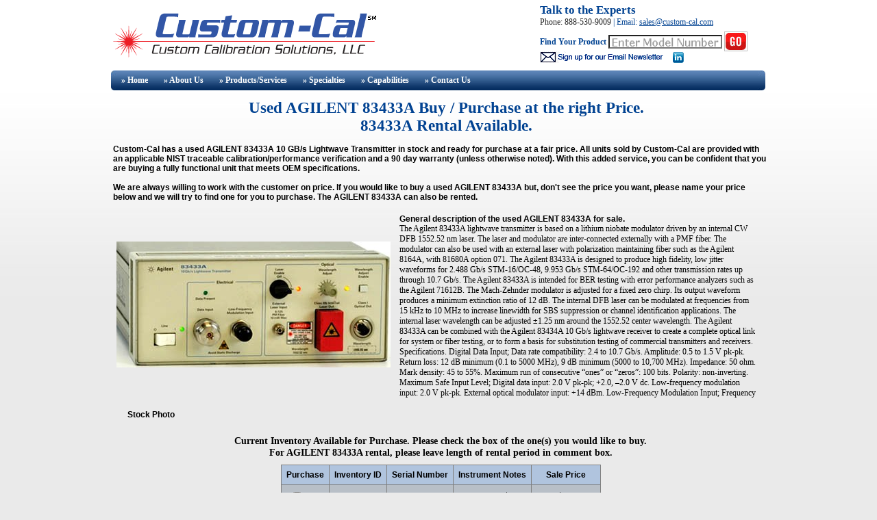

--- FILE ---
content_type: text/html; charset=utf-8
request_url: https://custom-cal.com/Sales.aspx?kn=4453&m=AGILENT_83433A_Price
body_size: 61999
content:


<!DOCTYPE html>

<html xmlns="http://www.w3.org/1999/xhtml">
<head><meta http-equiv="Content-Type" content="text/html; charset=UTF-8" /><meta name="viewport" content="width=device-width" /><title>
	Used AGILENT 83433A Price, Buy, Purchase, Sale, Sell, Rental
</title><link href="/customCal2.css" rel="stylesheet" type="text/css" />
<script src="/Scripts/AC_RunActiveContent.js" type="text/javascript"></script>
    

<meta name="keywords" content="used AGILENT 83433A Price, AGILENT 10 GB/s Lightwave Transmitter Price, Communication Analyzer Price,AGILENT 83433A Rental,  Used AGILENT 83433A for sale, AGILENT 10 GB/s Lightwave Transmitter for sale, test equipment, used test equipment, rental, lease, refurbished, sell, buy, acquire" /><meta name="Description" content="Custom-Cal, Used AGILENT 83433A Price $5,850.00, Calibration $550, AGILENT 10 GB/s Lightwave Transmitter price $5,850.00 Custom-Cal offers quality instruments at a fair price. &lt;br /> 83433A Rental Available." /></head>
<body onload="setupInitForm()">

<div id="container" class="container">
    <div id="masthead" class="masthead">
        <form id="form1" name="form1" method="get" action="/Search.aspx">
        <div id="contactUs">
            <a href="/contact.aspx" style="text-decoration: none; font-family:tahoma; font-weight: bold; font-size:1.4em">Talk to the Experts</a>
            <p>Phone: 888-530-9009<a class="remove"> | </a> <a class="lineBreak"></a><a class="remove"> Email: </a> <a href="mailto:sales@custom-cal.com">sales@custom-cal.com</a></p>
            <div id="dvSearch">
                <a><strong>Find Your Product</strong></a><a class="lineBreak"></a>
                <input type="text" name="kw" id="kw" value="" class="topSearch"  onkeydown="showBkgrnd('0')"  onmouseover="showBkgrnd('0')" onmouseout="showBkgrnd('1')" size="48" style="font-size: inherit"/>
                <input type="image" name="image" value="" class="searchButton" />
            </div>
            <div class="remove">
                <a href="https://app.robly.com/subscribe?a=b95a7d1a604d464e3f3c238192b66f17" title="Join Email List" >
                        <img src="/images/con1.gif" alt="RSS" border="0" /></a>
                        &nbsp;&nbsp;
                <a href="http://www.linkedin.com/company/custom-cal?trk=tabs_biz_home" target="_blank" title="Custom-Cal on LinkedIn" >
                        <img src="/images/linkedin_icon16x16.gif" alt="LinkedIn" border="0" /></a>
                &nbsp;&nbsp;

            </div>
        </div>
        </form>
        <br />
        <a href="/Test_Equipment_Calibration.aspx" class="headerLogo"></a>
    </div>
  <div id="mainContent" class="oneColFixCtr" >

 
        <div id="Div1"></div>
        <div id="topNav" style="clear: both" >
            <script src="/Scripts/ddMenu.js" type="text/javascript">
                // close layer when click-out
                document.onclick = mclose; 

            </script>
            <ul id="sddm">
	            <li id="liHome"><a href="/index.aspx" onmouseover="mopen('m1')" onmouseout="mclosetime()">&nbsp;&#187 Home</a>
		            <div id="m1" onmouseover="mcancelclosetime()" onmouseout="mclosetime()">
		            </div>
	            </li>
	            <li id="liAbout" ><a onmouseover="mopen('m2')" onmouseout="mclosetime()">&#187 About<span class="remove"> Us</span></a>
		            <div id="m2" onmouseover="mcancelclosetime()" onmouseout="mclosetime()">
		                <a href="/about.aspx" >&#187 About Us </a>
		                <a href="/FAQ.aspx" >&#187 FAQ's</a>
                        <a href="/testimonials.aspx" >&#187 Testimonials</a>
                        <a href="/blog/" >&#187 Blog </a>
                        <a href="/Survey.aspx" >&#187 Satisfaction Survey</a>
                        <a href="/Representatives.aspx" >&#187 Representatives </a>
		            </div>
	            </li>	            
	            <li id="liServices"><a onmouseover="mopen('m3')" onmouseout="mclosetime()">&#187 Products/Services</a>
		            <div id="m3" onmouseover="mcancelclosetime()" onmouseout="mclosetime()">
		            <a href="/Test_Equipment_Calibration.aspx" >&#187 Test Equipment Calibration</a>
		            <a href="/Test_Equipment_Repair.aspx" >&#187 Test Equipment Repair</a>
		            <a href="/Used_Test_Equipment_Sales.aspx" >&#187 Used Test Equipment Sales</a>
		            <a href="/New_Test_Equipment_Sales.aspx" >&#187 New Test Equipment</a>
		            <a href="/Calibration_Price.aspx" >&#187 Calibration Prices</a>
		            <a href="/Calibration_Software.aspx" >&#187 Calibration Software</a>
                    <a href="/Login.aspx" >&#187 My-Data</a>
		            </div>
	            </li>
                <li id="liSpecialties"><a onmouseover="mopen('m5')" onmouseout="mclosetime()">&#187 Specialties</a>
		            <div id="m5" onmouseover="mcancelclosetime()" onmouseout="mclosetime()">
		            <a>Latest Specialty Pages</a>
		            <a href="/Agilent_Calibration_Services.aspx" >&#187  Agilent Calibration Services</a>
		            <a href="/Agilent_Repair.aspx" >&#187  Agilent Repair Services</a>
		            <a href="/BK_Precision_Calibration.aspx" >&#187      BK Precision Calibration </a>
		            <a href="/Sorensen_Calibration.aspx" >&#187  Sorensen Calibration </a>
		            <a href="/Anritsu_Calibration.aspx" >&#187      Anritsu Calibration </a>
		            <a href="/Kiethley_Calibration.aspx" >&#187      Kiethley Calibration </a>
		            <a href="/IFR_Aeroflex_Calibration.aspx" >&#187  IFR Aeroflex Calibration </a>
                    <a href="/Specialties.aspx" >&#187          Repair Specialties </a>            
		            </div>
	            </li>
	            <li id="liCapabilities"><a href="/capabilities.aspx" onmouseover="mopen('m4')" onmouseout="mclosetime()">&#187 Capabilities</a>
		            <div id="m4" onmouseover="mcancelclosetime()" onmouseout="mclosetime()">
		            </div>
	            </li>
	            
	            <li id="liContact"><a href="/contact.aspx" onmouseover="mopen('m6')" onmouseout="mclosetime()">&#187 Contact<span class="remove"> Us</span></a>
		            <div id="m6" onmouseover="mcancelclosetime()" onmouseout="mclosetime()">          
		            </div>
	            </li>
            </ul>    
        </div>
<!-- end topNav section -->

  <form method="post" action="./Sales.aspx?kn=4453&amp;m=AGILENT_83433A_Price" id="form2">
<div class="aspNetHidden">
<input type="hidden" name="__VIEWSTATE" id="__VIEWSTATE" value="/[base64]/[base64]/[base64]/[base64]/[base64]/[base64]/[base64]/[base64]/[base64]" />
</div>

<div class="aspNetHidden">

	<input type="hidden" name="__VIEWSTATEGENERATOR" id="__VIEWSTATEGENERATOR" value="6D8FD843" />
	<input type="hidden" name="__EVENTVALIDATION" id="__EVENTVALIDATION" value="/wEdABXn0kqNFQ9AZQrA2R/f+Z44bdCeOqJDY89KcIj+RvxYSjGjWXMpHTnJpWfKevNe5QYjgNp5gxPsbT1h+5+CEG3fJGxKsmXg4YzpDhAwqdR+Mbc+7XkdyfLinhXXxjOO7/uhERcNmjjODc6VxceauRcr9pH/WZ1fMvI0zZGU+evpQ1XrOAHzaxMGUNucBZp4B5+a+ylZxKU8zHk+mjyxlrbxaUhIeYPqlwELp2zwg/+fb/b/IG/WeDG9o44B7DrmnyPaJUeJIb67pet70+2H6iqk6+dTXo6brHOIhIlX+FdlqEZGwssZ64/rU6xiYQf/58eUhrYUFyyNB/nHnbZ+SAlSMGfxp8WHUkp11eixozL3m8z0dN9qvghw2jQ+UMLPvRG7sMJaUR4ebznFyJZIdTtg5vIksUEbnAq2gPG+CgxjHBHB/AsLvREPELlOzMPm7FMR98XcMp9XokWaYX/tompq1ioKT2eeh1BnMSvUKEkOfQ==" />
</div>
        
    <table>
        <tr>
            <td colspan="3" style="text-align: center">
                <h1><span id="ContentPlaceHolder1_lblTitle">Used AGILENT 83433A Buy / Purchase at the right Price. <br /> 83433A Rental Available.</span></h1>
                </td>
        </tr>
        <tr>
            <td style="height: 63px;" colspan="3">

                <span id="ContentPlaceHolder1_lblPageDescription1" style="font-weight:bold;">Custom-Cal has a used </span>
                <span id="ContentPlaceHolder1_lblModel" style="font-weight:bold;">AGILENT 83433A 10 GB/s Lightwave Transmitter</span>    
                <span id="ContentPlaceHolder1_lblPageDescription2" style="font-weight:bold;"> in stock and ready for purchase at a fair price. All units sold by Custom-Cal are provided with an applicable NIST traceable 
                    calibration/performance verification and a 90 day warranty (unless otherwise noted). With this added service, you can be confident that you are buying a fully 
                    functional unit that meets OEM specifications.</span>
                    <br />
                    <br />
                    <span id="ContentPlaceHolder1_lblPageDescription4" style="font-weight:bold;">We are always willing to work with the customer on price. If you would like to buy a used </span>
                    <span id="ContentPlaceHolder1_lblModel2" style="font-weight:bold;">AGILENT 83433A</span>
                    <span id="ContentPlaceHolder1_lblPageDescription3" style="font-weight:bold;">but, don't see the price you want, please name your price below and we will try to find one for you to purchase. The AGILENT 83433A can also be rented.</span>
            </td>
        </tr>
        <tr>
            <td style="width: 410px; text-align: center">
                <img id="ContentPlaceHolder1_imgModel" title="AGILENT 83433A 10 GB/s Lightwave Transmitter" src="images/instruments/110/83433A.jpg" alt="AGILENT 83433A 10 GB/s Lightwave Transmitter" />
                <br />
            </td>
            <td  >
                <br />
            </td>
            <td>
                <br />
                <strong >General description of the </strong>
                <span id="ContentPlaceHolder1_lblModel3" style="font-weight:bold;">used AGILENT 83433A</span>
                    <strong >for sale.</strong>
                <br />
                    <div id="ContentPlaceHolder1_dvDescription" style="width: 520px; height: 254px; overflow: auto;">
                        
                        <span id="ContentPlaceHolder1_lblDescription" style="font-family: Tahoma;">The Agilent 83433A lightwave transmitter is based on a lithium niobate modulator driven by an internal CW DFB 1552.52 nm laser. The laser and modulator are inter-connected externally with a PMF fiber. The modulator can also be used with an external laser with polarization maintaining fiber such as the Agilent 8164A, with 81680A option 071. The Agilent 83433A is designed to produce high fidelity, low jitter waveforms for 2.488 Gb/s STM-16/OC-48, 9.953 Gb/s STM-64/OC-192 and other transmission rates up through 10.7 Gb/s. The Agilent 83433A is intended for BER testing with error performance analyzers such as the Agilent 71612B. The Mach-Zehnder modulator is adjusted for a fixed zero chirp. Its output waveform produces a minimum extinction ratio of 12 dB. The internal DFB laser can be modulated at frequencies from 15 kHz to 10 MHz to increase linewidth for SBS suppression or channel identification applications. The internal laser wavelength can be adjusted ±1.25 nm around the 1552.52 center wavelength. The Agilent 83433A can be combined with the Agilent 83434A 10 Gb/s lightwave receiver to create a complete optical link for system or fiber testing, or to form a basis for substitution testing of commercial transmitters and receivers. Specifications. Digital Data Input; Data rate compatibility: 2.4 to 10.7 Gb/s. Amplitude: 0.5 to 1.5 V pk-pk. Return loss: 12 dB minimum (0.1 to 5000 MHz), 9 dB minimum (5000 to 10,700 MHz). Impedance: 50 ohm. Mark density: 45 to 55%. Maximum run of consecutive “ones” or “zeros”: 100 bits. Polarity: non-inverting. Maximum Safe Input Level; Digital data input: 2.0 V pk-pk; +2.0, –2.0 V dc. Low-frequency modulation input: 2.0 V pk-pk. External optical modulator input: +14 dBm. Low-Frequency Modulation Input; Frequency range 3 dB points: 0.015 to 10 MHz. Amplitude for 5% mod index: 0.5 to 1.5 V pk-pk; 1 V pk-pk nominal. Internal Laser Output; CW power: +8.5 to +11.5 dBm; +10 dBm nominal. Wavelength: 1552.42 to 1552.62 nm; 1552.52 nominal. Wavelength adjustment range: –1 to +1 nm. Spectral width at –20 dBc (Full Width Half Maximum): 10 MHz maximum. Side-mode suppression ratio: 30 dB minimum. Optical Modulator Input; Wavelength: 1530 to 1565 nm. Optical power input: +2 to +12 dBm. Input return loss: 27 dB minimum.</span>
                        
                            
                    </div>
                
                <br />
            </td>
        </tr>
        <tr>
            <td colspan="3" style="text-align: left; text-size-adjust:100%" class="FontSize12">
                &nbsp;&nbsp;<a id="ContentPlaceHolder1_hlSpecPage" style="display:none">Spec Sheet</a>&nbsp;
                    &nbsp;&nbsp; <strong>Stock Photo </strong> 
                    &nbsp;&nbsp;&nbsp;&nbsp;
            </td>
        </tr>
        <tr>
            <td colspan="3" style="text-align: center">
                <br />
                <h2 style="font-family: Tahoma; font-weight:bold; color: Black" class="FontSize14">
                    <span id="ContentPlaceHolder1_lblAvailInv">Current Inventory Available for Purchase. Please check the box of the one(s) you would like to buy.<br /> For AGILENT 83433A rental, please leave length of rental period in comment box.</span>
                    </h2>
            </td>
        </tr>
        <tr>
            <td colspan="3" style="text-align: center">
                <div style="width: 956px; overflow: auto;">
                    <div>
	<table class="gvwFontSize12" cellspacing="2" cellpadding="7" align="Center" rules="all" border="1" id="ContentPlaceHolder1_gvwSales" style="background-color:#B8BFC7;">
		<tr style="background-color:LightSteelBlue;">
			<th scope="col">Purchase</th><th scope="col">Inventory ID</th><th scope="col">Serial Number</th><th scope="col">Instrument Notes</th><th scope="col">Sale Price</th>
		</tr><tr>
			<td>
                                    <input id="ContentPlaceHolder1_gvwSales_RowLevelCheckBox_0" type="checkbox" name="ctl00$ContentPlaceHolder1$gvwSales$ctl02$RowLevelCheckBox" /><label for="ContentPlaceHolder1_gvwSales_RowLevelCheckBox_0"> Buy</label>
                                </td><td>117109</td><td>US39080202</td><td>Calibration $550</td><td>Price $5,850.00</td>
		</tr>
	</table>
</div>
                </div> 
            </td>
        </tr>
        <tr>
            <td colspan="3" style="text-align: center">
                <br />
                <br />
                <div id="ContentPlaceHolder1_dvAdditional">
                    <h2 style="font-family: Tahoma; font-weight:bold; color: Black" class="FontSize14">Similar Instruments Available for Purchase. Please follow links for more information and price.</h2>
                    <div id="ContentPlaceHolder1_dvAdditionalTable" style="width: 956px; height: 12em; overflow: auto;">
                        <div>
	<table class="gvwFontSize12" cellspacing="2" cellpadding="7" align="Center" rules="all" border="1" id="ContentPlaceHolder1_gvwAddSales" style="background-color:#B8BFC7;">
		<tr style="background-color:LightSteelBlue;">
			<th scope="col">&nbsp;</th><th scope="col">Manufacturer</th><th scope="col">model</th><th scope="col">Instrument Type</th><th scope="col">OEM Name</th><th scope="col">Starting Price</th>
		</tr><tr>
			<td><a href="Sales.aspx?kn=10646&amp;m=AEROFLEX-IFR_2945B_Price" style="color:Black;">Price and Info</a></td><td>AEROFLEX-IFR</td><td>2945B</td><td>Communication Analyzer</td><td>Wireless Communications Service Monitor</td><td>Buy it Now Price $7,600.00</td>
		</tr><tr style="background-color:White;">
			<td><a href="Sales.aspx?kn=2825&amp;m=AGILENT_37717C_Price" style="color:Black;">Price and Info</a></td><td>AGILENT</td><td>37717C</td><td>Communication Analyzer</td><td>Communications Performance Analyzer, SDH/PDH/ATM Test Set</td><td>Buy it Now Price $3,850.00</td>
		</tr><tr>
			<td><a href="Sales.aspx?kn=2826&amp;m=AGILENT_37718A_Price" style="color:Black;">Price and Info</a></td><td>AGILENT</td><td>37718A</td><td>Communication Analyzer</td><td>OmniBER 718 Communications Performance Analyzer</td><td>Buy it Now Price $1,800.00</td>
		</tr><tr style="background-color:White;">
			<td><a href="Sales.aspx?kn=2829&amp;m=AGILENT_37719A_Price" style="color:Black;">Price and Info</a></td><td>AGILENT</td><td>37719A</td><td>Communication Analyzer</td><td>OmniBER 719 Communications Performance Analyzer</td><td>Buy it Now Price $2,400.00</td>
		</tr><tr>
			<td><a href="Sales.aspx?kn=4871&amp;m=AGILENT_86100A_Price" style="color:Black;">Price and Info</a></td><td>AGILENT</td><td>86100A</td><td>Communication Analyzer</td><td>Infinium DCA Wide-Bandwidth Oscilloscope</td><td>Buy it Now Price $7,500.00</td>
		</tr><tr style="background-color:White;">
			<td><a href="Sales.aspx?kn=20053&amp;m=AGILENT_J1407A_Price" style="color:Black;">Price and Info</a></td><td>AGILENT</td><td>J1407A</td><td>Communication Analyzer</td><td>OmniBER 720 Communications Performance Analyzer</td><td>Buy it Now Price $1,400.00</td>
		</tr><tr>
			<td><a href="Sales.aspx?kn=20483&amp;m=AGILENT_J7230A_Price" style="color:Black;">Price and Info</a></td><td>AGILENT</td><td>J7230A</td><td>Communication Analyzer</td><td>OmniBER OTN Communications Performance Analyzer</td><td>Buy it Now Price $6,500.00</td>
		</tr><tr style="background-color:White;">
			<td><a href="Sales.aspx?kn=19535&amp;m=AGILENT_J7231B_Price" style="color:Black;">Price and Info</a></td><td>AGILENT</td><td>J7231B</td><td>Communication Analyzer</td><td>OmniBER OTN Jitter Analyzer</td><td>Buy it Now Price $10,500.00</td>
		</tr><tr>
			<td><a href="Sales.aspx?kn=6725&amp;m=ANRITSU_MP1570A_Price" style="color:Black;">Price and Info</a></td><td>ANRITSU</td><td>MP1570A</td><td>Communication Analyzer</td><td>SONET/SDH/ PDH/ATM Analyzer Mainframe</td><td>Buy it Now Price $10,000.00</td>
		</tr><tr style="background-color:White;">
			<td><a href="Sales.aspx?kn=6734&amp;m=ANRITSU_MP1632C_Price" style="color:Black;">Price and Info</a></td><td>ANRITSU</td><td>MP1632C</td><td>Communication Analyzer</td><td>3.2 GHz Digital Data Analyzer</td><td>Buy it Now Price $10,500.00</td>
		</tr><tr>
			<td><a href="Sales.aspx?kn=6739&amp;m=ANRITSU_MP1656A_Price" style="color:Black;">Price and Info</a></td><td>ANRITSU</td><td>MP1656A</td><td>Communication Analyzer</td><td>Portable STM-16 Analyzer</td><td>Buy it Now Price $1,500.00</td>
		</tr><tr style="background-color:White;">
			<td><a href="Sales.aspx?kn=15278&amp;m=TEKTRONIX_CSA8200_Price" style="color:Black;">Price and Info</a></td><td>TEKTRONIX</td><td>CSA8200</td><td>Communication Analyzer</td><td>Communications Signal Analyzer Mainframe</td><td>Buy it Now Price $3,200.00</td>
		</tr><tr>
			<td><a href="Sales.aspx?kn=15185&amp;m=TEKTRONIX_ST2400_Price" style="color:Black;">Price and Info</a></td><td>TEKTRONIX</td><td>ST2400</td><td>Communication Analyzer</td><td>STM-16 2.4 Gbit/s SDH / SONET Test Set</td><td>Buy it Now Price $1,500.00</td>
		</tr><tr style="background-color:White;">
			<td><a href="Sales.aspx?kn=15836&amp;m=TEKTRONIX_ST2400A_Price" style="color:Black;">Price and Info</a></td><td>TEKTRONIX</td><td>ST2400A</td><td>Communication Analyzer</td><td>2.4 Gb/s SDH / SONET Test Set</td><td>Buy it Now Price $1,500.00</td>
		</tr>
	</table>
</div>                           
                    </div>     
                </div>
            </td>
        </tr>
        <tr>
            <td colspan="3" style="text-align: center">
                <br />
                <h1 style="font-family: Tahoma; font-weight:bold; color: Black" class="FontSize16"><span id="ContentPlaceHolder1_lblComment">Contact us to buy used AGILENT 83433A at the Purchase Price you want. <br /> 83433A Rental Available.</span></h1>
            </td>
        </tr>
    </table>



    <div id="calType" class="specMasterCol">
        <div id="calOptions" style="width: 100%; height: 6em">
            <strong>Calibration Type (Select one):</strong><br />
            <table id="ContentPlaceHolder1_rblCalType" style="height:1.33em;width:100%;">
	<tr>
		<td><input id="ContentPlaceHolder1_rblCalType_0" type="radio" name="ctl00$ContentPlaceHolder1$rblCalType" value="Functional Test" /><label for="ContentPlaceHolder1_rblCalType_0">Functional Test</label></td><td><input id="ContentPlaceHolder1_rblCalType_1" type="radio" name="ctl00$ContentPlaceHolder1$rblCalType" value="Standard Calibration with data" /><label for="ContentPlaceHolder1_rblCalType_1">Standard Calibration with data</label></td>
	</tr><tr>
		<td><input id="ContentPlaceHolder1_rblCalType_2" type="radio" name="ctl00$ContentPlaceHolder1$rblCalType" value="Standard Calibration" /><label for="ContentPlaceHolder1_rblCalType_2">Standard Calibration</label></td><td><input id="ContentPlaceHolder1_rblCalType_3" type="radio" name="ctl00$ContentPlaceHolder1$rblCalType" value="Z540-1 Compliant Calibration" /><label for="ContentPlaceHolder1_rblCalType_3">Z540-1 Compliant Calibration</label></td>
	</tr>
</table>
        </div>
    </div>        
    <div id="address" class="specMasterCol">
            &nbsp;<a style = "color:#FF0000;">(*) Required Fields</a> &nbsp;&nbsp; <strong>For formal quote please fill in all fields.</strong><br />
            <table style="width: 100%; height: 6em;">
                        
                <tr>
                    <td>
                        <strong>From (Email):</strong><a style = "color:#FF0000; font-weight:bold;">*</a>
                    </td>
                    <td>
                        <input name="ctl00$ContentPlaceHolder1$txtFromEmail" type="text" id="ContentPlaceHolder1_txtFromEmail" class="specMasterTxtBox" /></td>
                </tr>
                <tr>
                    <td>
                        <strong>Contact Name:</strong><a style = "color:#FF0000; font-weight:bold;">*</a></td>                            
                    <td>
                        <input name="ctl00$ContentPlaceHolder1$txtName" type="text" id="ContentPlaceHolder1_txtName" class="specMasterTxtBox" /></td>
                </tr>
                <tr>
                    <td>
                        <strong>Company:</strong></td>
                    <td>
                        <input name="ctl00$ContentPlaceHolder1$txtCompany" type="text" id="ContentPlaceHolder1_txtCompany" class="specMasterTxtBox" /></td>
                </tr>
                <tr>
                    <td>
                        <strong>Country:</strong><a style = "color:#FF0000; font-weight:bold;">*</a></td>
                    <td>
                        <select name="country" id="country" onchange="return loadState();" class="specMasterTxtBox">
                            <option value="" selected="selected"></option>
                            <option value="United States">United States</option>
                            <option value="Afghanistan">Afghanistan</option>
                            <option value="Albania">Albania</option>
                            <option value="Algeria">Algeria</option>
                            <option value="American Samoa">American Samoa</option>
                            <option value="Andorra">Andorra</option>
                            <option value="Angola">Angola</option>
                            <option value="Anguilla">Anguilla</option>
                            <option value="Antarctica">Antarctica</option>
                            <option value="Antigua and Barbuda">Antigua and Barbuda</option>
                            <option value="Argentina">Argentina</option>
                            <option value="Armenia">Armenia</option>
                            <option value="Aruba">Aruba</option>
                            <option value="Australia">Australia</option>
                            <option value="Austria">Austria</option>
                            <option value="Azerbaijan">Azerbaijan</option>
                            <option value="Bahamas">Bahamas</option>
                            <option value="Bahrain">Bahrain</option>
                            <option value="Bangladesh">Bangladesh</option>
                            <option value="Barbados">Barbados</option>
                            <option value="Belarus">Belarus</option>
                            <option value="Belgium">Belgium</option>
                            <option value="Belize">Belize</option>
                            <option value="Benin">Benin</option>
                            <option value="Bermuda">Bermuda</option>
                            <option value="Bhutan">Bhutan</option>
                            <option value="Bolivia">Bolivia</option>
                            <option value="Bosnia and Herzegowina">Bosnia and Herzegowina</option>
                            <option value="Botswana">Botswana</option>
                            <option value="Brazil">Brazil</option>
                            <option value="British Indian Ocean Territory">British Indian Ocean Territory</option>
                            <option value="Brunei Darussalam">Brunei Darussalam</option>
                            <option value="Bulgaria">Bulgaria</option>
                            <option value="Burkina Faso">Burkina Faso</option>
                            <option value="Burundi">Burundi</option>
                            <option value="Cambodia">Cambodia</option>
                            <option value="Cameroon">Cameroon</option>
                            <option value="Canada">Canada</option>
                            <option value="Cape Verde">Cape Verde</option>
                            <option value="Cayman Isls.">Cayman Islands</option>
                            <option value="Central African Rep.">Central African Rep.</option>
                            <option value="Chad">Chad</option>
                            <option value="Chile">Chile</option>
                            <option value="China">China</option>
                            <option value="Colombia">Colombia</option>
                            <option value="Comoros">Comoros</option>
                            <option value="Congo">Congo</option>
                            <option value="Costa Rica">Costa Rica</option>
                            <option value="Cote D'Ivoire">Cote D&#039;Ivoire</option>
                            <option value="Croatia">Croatia</option>
                            <option value="Cuba">Cuba</option>
                            <option value="Cyprus">Cyprus</option>
                            <option value="Czech Rep.">Czech Republic</option>
                            <option value="Denmark">Denmark</option>
                            <option value="Djibouti">Djibouti</option>
                            <option value="Dominica">Dominica</option>
                            <option value="Dominican Rep.">Dominican Republic</option>
                            <option value="East Timor">East Timor</option>
                            <option value="Ecuador">Ecuador</option>
                            <option value="Egypt">Egypt</option>
                            <option value="El Salvador">El Salvador</option>
                            <option value="Equatorial Guinea">Equatorial Guinea</option>
                            <option value="Eritrea">Eritrea</option>
                            <option value="Estonia">Estonia</option>
                            <option value="Ethiopia">Ethiopia</option>
                            <option value="Fiji">Fiji</option>
                            <option value="Finland">Finland</option>
                            <option value="France">France</option>
                            <option value="France, Metropolitan">France, Metropolitan</option>
                            <option value="French Guiana">French Guiana</option>
                            <option value="French Polynesia">French Polynesia</option>
                            <option value="French Southern Territories">French Southern Territories</option>
                            <option value="Gabon">Gabon</option>
                            <option value="Gambia">Gambia</option>
                            <option value="Georgia">Georgia</option>
                            <option value="Germany">Germany</option>
                            <option value="Ghana">Ghana</option>
                            <option value="Gibraltar">Gibraltar</option>
                            <option value="Greece">Greece</option>
                            <option value="Greenland">Greenland</option>
                            <option value="Grenada">Grenada</option>
                            <option value="Guadeloupe">Guadeloupe</option>
                            <option value="Guam">Guam</option>
                            <option value="Guatemala">Guatemala</option>
                            <option value="Guinea">Guinea</option>
                            <option value="Guyana">Guyana</option>
                            <option value="Haiti">Haiti</option>
                            <option value="Honduras">Honduras</option>
                            <option value="Hong Kong">Hong Kong</option>
                            <option value="Hungary">Hungary</option>
                            <option value="Iceland">Iceland</option>
                            <option value="India">India</option>
                            <option value="Indonesia">Indonesia</option>
                            <option value="Iran">Iran</option>
                            <option value="Iraq">Iraq</option>
                            <option value="Ireland">Ireland</option>
                            <option value="Israel">Israel</option>
                            <option value="Italy">Italy</option>
                            <option value="Jamaica">Jamaica</option>
                            <option value="Japan">Japan</option>
                            <option value="Jordan">Jordan</option>
                            <option value="Kazakhstan">Kazakhstan</option>
                            <option value="Kenya">Kenya</option>
                            <option value="Kiribati">Kiribati</option>
                            <option value="Korea, Rep. of">Korea, Rep. of</option>
                            <option value="Kuwait">Kuwait</option>
                            <option value="Kyrgyzstan">Kyrgyzstan</option>
                            <option value="Latvia">Latvia</option>
                            <option value="Lebanon">Lebanon</option>
                            <option value="Lesotho">Lesotho</option>
                            <option value="Liberia">Liberia</option>
                            <option value="Libyan Arab Jamahiriya">Libyan Arab Jamahiriya</option>
                            <option value="Liechtenstein">Liechtenstein</option>
                            <option value="Lithuania">Lithuania</option>
                            <option value="Luxembourg">Luxembourg</option>
                            <option value="Macau">Macau</option>
                            <option value="Macedonia">Macedonia</option>
                            <option value="Madagascar">Madagascar</option>
                            <option value="Malawi">Malawi</option>
                            <option value="Malaysia">Malaysia</option>
                            <option value="Maldives">Maldives</option>
                            <option value="Mali">Mali</option>
                            <option value="Malta">Malta</option>
                            <option value="Martinique">Martinique</option>
                            <option value="Mauritania">Mauritania</option>
                            <option value="Mauritius">Mauritius</option>
                            <option value="Mayotte">Mayotte</option>
                            <option value="Mexico">Mexico</option>
                            <option value="Micronesia, Federated States of">Micronesia, Federated States of</option>
                            <option value="Moldova">Moldova</option>
                            <option value="Monaco">Monaco</option>
                            <option value="Mongolia">Mongolia</option>
                            <option value="Montserrat">Montserrat</option>
                            <option value="Morocco">Morocco</option>
                            <option value="Mozambique">Mozambique</option>
                            <option value="Myanmar">Myanmar</option>
                            <option value="Namibia">Namibia</option>
                            <option value="Nauru">Nauru</option>
                            <option value="Nepal">Nepal</option>
                            <option value="Netherlands">Netherlands</option>
                            <option value="Netherlands Antilles">Netherlands Antilles</option>
                            <option value="New Caledonia">New Caledonia</option>
                            <option value="New Zealand">New Zealand</option>
                            <option value="Nicaragua">Nicaragua</option>
                            <option value="Niger">Niger</option>
                            <option value="Nigeria">Nigeria</option>
                            <option value="Niue">Niue</option>
                            <option value="Norway">Norway</option>
                            <option value="Oman">Oman</option>
                            <option value="Pakistan">Pakistan</option>
                            <option value="Palau">Palau</option>
                            <option value="Panama">Panama</option>
                            <option value="Papua New Guinea">Papua New Guinea</option>
                            <option value="Paraguay">Paraguay</option>
                            <option value="Peru">Peru</option>
                            <option value="Philippines">Philippines</option>
                            <option value="Pitcairn">Pitcairn</option>
                            <option value="Poland">Poland</option>
                            <option value="Portugal">Portugal</option>
                            <option value="Puerto Rico">Puerto Rico</option>
                            <option value="Qatar">Qatar</option>
                            <option value="Reunion">Reunion</option>
                            <option value="Romania">Romania</option>
                            <option value="Russian Federation">Russian Federation</option>
                            <option value="Rwanda">Rwanda</option>
                            <option value="Saint Kitts and Nevis">Saint Kitts and Nevis</option>
                            <option value="Saint Lucia">Saint Lucia</option>
                            <option value="Saint Vincent and the Grenadines">Saint Vincent and the Grenadines</option>
                            <option value="Samoa">Samoa</option>
                            <option value="San Marino">San Marino</option>
                            <option value="Sao Tome and Principe">Sao Tome and Principe</option>
                            <option value="Saudi Arabia">Saudi Arabia</option>
                            <option value="Senegal">Senegal</option>
                            <option value="Seychelles">Seychelles</option>
                            <option value="Sierra Leone">Sierra Leone</option>
                            <option value="Singapore">Singapore</option>
                            <option value="Slovakia">Slovakia</option>
                            <option value="Slovenia">Slovenia</option>
                            <option value="Solomon Isls.">Solomon Is.</option>
                            <option value="Somalia">Somalia</option>
                            <option value="South Africa">South Africa</option>
                            <option value="South Georgia">South Georgia</option>
                            <option value="Spain">Spain</option>
                            <option value="Sri Lanka">Sri Lanka</option>
                            <option value="St. Helena">St. Helena</option>
                            <option value="St. Pierre and Miquelon">St. Pierre and Miquelon</option>
                            <option value="Sudan">Sudan</option>
                            <option value="Suriname">Suriname</option>
                            <option value="Swaziland">Swaziland</option>
                            <option value="Sweden">Sweden</option>
                            <option value="Switzerland">Switzerland</option>
                            <option value="Syrian Arab Rep.">Syrian Arab Rep.</option>
                            <option value="Taiwan">Taiwan</option>
                            <option value="Tajikistan">Tajikistan</option>
                            <option value="Tanzania">Tanzania</option>
                            <option value="Thailand">Thailand</option>
                            <option value="Togo">Togo</option>
                            <option value="Tokelau">Tokelau</option>
                            <option value="Tonga">Tonga</option>
                            <option value="Trinidad and Tobago">Trinidad and Tobago</option>
                            <option value="Tunisia">Tunisia</option>
                            <option value="Turkey">Turkey</option>
                            <option value="Turkmenistan">Turkmenistan</option>
                            <option value="Turks and Caicos">Turks and Caicos</option>
                            <option value="Tuvalu">Tuvalu</option>
                            <option value="Uganda">Uganda</option>
                            <option value="Ukraine">Ukraine</option>
                            <option value="United Arab Emirates">United Arab Emirates</option>
                            <option value="United Kingdom">United Kingdom</option>
                            <option value="United States">United States</option>
                            <option value="Uruguay">Uruguay</option>
                            <option value="Uzbekistan">Uzbekistan</option>
                            <option value="Vanuatu">Vanuatu</option>
                            <option value="Vatican City State (Holy See)">Vatican City State (Holy See)</option>
                            <option value="Venezuela">Venezuela</option>
                            <option value="Viet Nam">Viet Nam</option>
                            <option value="Virgin Isls.">Virgin Islands</option>
                            <option value="Western Sahara">Western Sahara</option>
                            <option value="Yemen">Yemen</option>
                            <option value="Yugoslavia">Yugoslavia</option>
                            <option value="Zaire">Zaire</option>
                            <option value="Zambia">Zambia</option>
                            <option value="Zimbabwe">Zimbabwe</option>
                        </select>

                    </td>
                </tr>
                <tr>
                    <td>
                        <strong>Address 1:</strong></td>
                    <td>
                        <input name="ctl00$ContentPlaceHolder1$txtAdd1" type="text" id="ContentPlaceHolder1_txtAdd1" class="specMasterTxtBox" /></td>
                </tr>
                <tr>
                    <td>
                        <strong>Address 2:</strong></td>
                    <td>
                        <input name="ctl00$ContentPlaceHolder1$txtAdd2" type="text" id="ContentPlaceHolder1_txtAdd2" class="specMasterTxtBox" /></td>
                </tr>
                <tr>
                    <td>
                        <strong>City:</strong></td>
                    <td>
                        <input name="ctl00$ContentPlaceHolder1$txtCity" type="text" id="ContentPlaceHolder1_txtCity" class="specMasterTxtBox" /></td>
                </tr>
                <tr>
                    <td>
                        <span id="ContentPlaceHolder1_lblState" style="font-weight:bold;">State/Territory/Province:</span>
                        <span id="ContentPlaceHolder1_lblReq" style="color:Red;font-weight:bold;">*</span>
                    </td>
                    <td>
                        <input name="ctl00$ContentPlaceHolder1$txtState" type="text" id="ContentPlaceHolder1_txtState" class="specMasterTxtBox" />	
                                
                        <select name='shipstate' id="state" class="specMasterTxtBox">
                        <option value="" selected="selected">&nbsp;</option>
                        <option value="AL" >Alabama</option>
                        <option value="AK" >Alaska</option>
                        <option value="AZ" >Arizona</option>
                        <option value="AR" >Arkansas</option>
                        <option value="CA" >California</option>
                        <option value="CO" >Colorado</option>
                        <option value="CT" >Connecticut</option>
                        <option value="DE" >Delaware</option>
                        <option value="DC" >District of Columbia</option>
                        <option value="FL" >Florida</option>
                        <option value="GA" >Georgia</option>
                        <option value="HI" >Hawaii</option>
                        <option value="ID" >Idaho</option>
                        <option value="IL" >Illinois</option>
                        <option value="IN" >Indiana</option>
                        <option value="IA" >Iowa</option>
                        <option value="KS" >Kansas</option>
                        <option value="KY" >Kentucky</option>
                        <option value="LA" >Louisiana</option>
                        <option value="ME" >Maine</option>
                        <option value="MD" >Maryland</option>
                        <option value="MA" >Massachusetts</option>
                        <option value="MI" >Michigan</option>
                        <option value="MN" >Minnesota</option>
                        <option value="MS" >Mississippi</option>
                        <option value="MO" >Missouri</option>
                        <option value="MT" >Montana</option>
                        <option value="NE" >Nebraska</option>
                        <option value="NV" >Nevada</option>
                        <option value="NH" >New Hampshire</option>
                        <option value="NJ" >New Jersey</option>
                        <option value="NM" >New Mexico</option>
                        <option value="NY" >New York</option>
                        <option value="NC" >North Carolina</option>
                        <option value="ND" >North Dakota</option>
                        <option value="OH" >Ohio</option>
                        <option value="OK" >Oklahoma</option>
                        <option value="OR" >Oregon</option>
                        <option value="PW" >Palau</option>
                        <option value="PA" >Pennsylvania</option>
                        <option value="PR" >Puerto Rico</option>
                        <option value="RI" >Rhode Island</option>
                        <option value="SC" >South Carolina</option>
                        <option value="SD" >South Dakota</option>
                        <option value="TN" >Tennessee</option>
                        <option value="TX" >Texas</option>
                        <option value="UT" >Utah</option>
                        <option value="VT" >Vermont</option>
                        <option value="VI" >Virgin Islands</option>
                        <option value="VA" >Virginia</option>
                        <option value="WA" >Washington</option>
                        <option value="WV" >West Virginia</option>
                        <option value="WI" >Wisconsin</option>
                        <option value="WY" >Wyoming</option>

                        </select>
                    </td>
                            
                </tr>
                <tr>
                    <td>
                        <strong>Zip/Postal Code:</strong></td>
                    <td>
                        <input name="ctl00$ContentPlaceHolder1$txtZip" type="text" id="ContentPlaceHolder1_txtZip" class="specMasterTxtBox" /></td>
                </tr>

                <tr>
                    <td>
                        <strong>Phone:</strong><a style = "color:#FF0000; font-weight:bold;">*</a></td>
                    <td>
                        <input name="ctl00$ContentPlaceHolder1$txtPhone" type="text" id="ContentPlaceHolder1_txtPhone" class="specMasterTxtBox" /></td>
                </tr>
            </table>
            <br />
        </div>
    <br />
        <div class="specMasterCol">
            <strong>Comment:</strong><br />
        </div>

        <div class="specMasterCol">
            <textarea name="ctl00$ContentPlaceHolder1$txtComment" rows="2" cols="20" id="ContentPlaceHolder1_txtComment" class="specMasterCommentTxtBox" style="font-size: inherit">
</textarea>
        </div>

        <div class="specMasterCol">
            <input type="submit" name="ctl00$ContentPlaceHolder1$btnSendRequest" value="Send Request" onclick="return validateControls();" id="ContentPlaceHolder1_btnSendRequest" style="font-size:1em;" />
            

        </div>

        <input type="hidden" name="ctl00$ContentPlaceHolder1$hfCalType" id="ContentPlaceHolder1_hfCalType" />
        <input type="hidden" name="ctl00$ContentPlaceHolder1$hfCountry" id="ContentPlaceHolder1_hfCountry" />
        <input type="hidden" name="ctl00$ContentPlaceHolder1$hfState" id="ContentPlaceHolder1_hfState" />
<script type="text/javascript">
    function validateControls() {

        //        var comment = document.getElementById('ctl00_txtComment');
        var email = document.getElementById('ContentPlaceHolder1_txtFromEmail');//ctl00_
        var optCountry = document.getElementById('country');
        var optState = document.getElementById('state');
        var stateProv = document.getElementById('ContentPlaceHolder1_txtState');

        if (optCountry.value == '') {
            alert('A Country must be selected to send a request.');
            return false;
        }
        if (optCountry.value == 'United States') {
            if (optState.value == '') {
                //alert('A State must be selected to send a request.');
                //return false;
                // users reporting ocassionally giving false error, just get something 4/4/16
                document.getElementById('ContentPlaceHolder1_hfState').value = stateProv.value;
            }
            else {
                document.getElementById('ContentPlaceHolder1_hfState').value = optState.value;
            }
        }
        else {
            document.getElementById('ContentPlaceHolder1_hfState').value = stateProv.value;
        }
        document.getElementById('ContentPlaceHolder1_hfCountry').value = optCountry.value;




        GetRadioButtonValue() // loads hidden field
        var calType = document.getElementById('ContentPlaceHolder1_hfCalType');
        if (email.value == '') {
            alert('An email address must be provided to send a request.');
            return false;
        }
        else if (!validateEmail(email)) {
            return false;
        }
        else if (calType.Value == '') {
            alert('Please select a calibration type.');
            return false;
        }
        else {
            return true;
        }

    }


    function validateEmail(str) {
        var testresults
        var filter = /^.+@.+\..{2,3}$/

        if (filter.test(str.value))
            testresults = true
        else {
            alert("Please input a valid email address!")
            testresults = false
        }
        return (testresults)
    }
    // Get radio button list value
    function GetRadioButtonValue() {
        var rblCalType = document.getElementsByName('ctl00$ContentPlaceHolder1$rblCalType')
        document.getElementById("ContentPlaceHolder1_hfCalType").Value = ''
        for (var ii = 0; ii < rblCalType.length; ii++) {
            if (rblCalType[ii].checked)
                document.getElementById("ContentPlaceHolder1_hfCalType").Value = rblCalType[ii].value;
        }


    }
    function loadState() {
        var optCountry = document.getElementById('country');
        var lblStateMsg = document.getElementById('ContentPlaceHolder1_lblState');
        var optState = document.getElementById('state');
        var txtState = document.getElementById('ContentPlaceHolder1_txtState');
        var lblRequire = document.getElementById('ContentPlaceHolder1_lblReq');
        //alert (optCountry.value)
        if (optCountry.value == 'United States') {
            //alert('US');
            lblStateMsg.innerHTML = 'State:';
            optState.style.display = '';
            txtState.style.display = 'none';
            lblRequire.style.display = '';
            return false;
        }
        else {
            lblStateMsg.innerHTML = 'State/Territory/Province:';
            optState.style.display = 'none';
            txtState.style.display = '';
            lblRequire.style.display = 'none';
            return false;
        }

    }
    function showBkgrnd(show) {
        var searchBox = document.getElementById('kw');
        var buf = searchBox.value;
        if (show == 0) {
            document.getElementById('kw').style.background = "";
        }
        else {
            if (buf != '') {
                document.getElementById('kw').style.background = "";
            }
            else {
                document.getElementById('kw').style.background = "url('images/mNote.jpg') no-repeat";
            }
        }
    }
    function setupInitForm() {
        showBkgrnd(1)
        var optState = document.getElementById('state');
        var lblRequire = document.getElementById('ContentPlaceHolder1_lblReq');
        optState.style.display = 'none';
        lblRequire.style.display = 'none';
    }


</script>    
    

  </form>
  
    <div id="clear"></div>
    
	<div id="footer_new">
<p>Custom Calibration Solutions, LLC | 
    <a href="/Contact.aspx#New_Jersey_Calibration">Hamilton, NJ</a> | 
    <a href="/Contact.aspx#Florida_Calibration">Florida</a> | 
    <a href="/Contact.aspx#Oregon_Calibration">Oregon</a>  |  
    EMAIL: <a href="mailto:sales@custom-cal.com">sales@custom-cal.com</a> | PHONE: 888-530-9009 &nbsp;&nbsp;<a class="lineBreak"></a><a href="/terms.aspx">TERMS &amp; CONDITIONS</a></p>
    </div>  
     
  <!-- end #mainContent --></div>
    <br /><br />

<!-- end #container --></div>


</body>
    <script type="text/javascript">

        function showBkgrnd(show) {
            var searchBox = document.getElementById('kw');
            var buf = searchBox.value;
            if (show == 0) {
                document.getElementById('kw').style.background = "";
            }
            else {
                if (buf != '') {
                    document.getElementById('kw').style.background = "";
                }
                else {
                    document.getElementById('kw').style.background = "url('images/mNote.gif') no-repeat";
                    document.getElementById('kw').style.backgroundSize = "100% 100%";
                }
            }
        }
//        function setupInitForm() {     This needs to be in page file so diff thing can be called
//            showBkgrnd(1)
//        }
    </script>
</html>


--- FILE ---
content_type: text/css
request_url: https://custom-cal.com/customCal2.css
body_size: 24749
content:
@charset "UTF-8";
body {
	font-size:12px;
	font-family:Tahoma, Arial, Helvetica, sans-serif;
	background-color:#eaeaea;
	background-image:url(images/bgGrad.jpg);
	background-repeat:repeat-x;
	margin: 0;
	padding: 0;
	text-align: center;
	color: #000000;
}

p {
	margin:0;
	padding:0;
	margin-bottom:12px;
	line-height:1.2em;
    font-size: 12px;
}

a {
	color:#990000;
}

@media screen and (-webkit-min-device-pixel-ratio:1.2) and (min-resolution: 192dpi), (max-device-width: 640px) and (min-resolution: 142dpi){
    body {
    font-size:32px;
    }
    p {
        font-size: 32px;
    }
}


.container {
	width: 956px; 

	margin: 0 auto; /* the auto margins (in conjunction with a width) center the page */
	padding:0;
	
	text-align: left; /* this overrides the text-align: center on the body element. */
}
.oneColFixCtr #mainContent {
	margin:0;
	padding:0;
	width: 956px; 
	/*padding: 0 20px;  remember that padding is the space inside the div box and margin is the space outside the div box */
}

h1 {
margin:5px 0px 10px 16px;
padding-top:5px;
font:bold  23px tahoma;
COLOR:#024392

}

h2 {
font:bold  1.5em tahoma;
COLOR:#024392;
margin:5px;

}

h3 {
font:bold  14px tahoma;
COLOR:#024392

}

h4 {
	margin:0;
	padding:0;
	font:bold  1.83em tahoma;
	color:#CC0000;

}

h5 {
	margin:0;
	padding:0;
	font-size:14px;
	font-weight:bold;
	COLOR:#024392
}

h6 {
    margin: 0;
    padding: 0;
    font-size: 1.33em;
    font-weight: bold;
    text-align: center;
    COLOR: #000000;
}
@media screen and (-webkit-min-device-pixel-ratio:1.2) and (min-resolution: 192dpi), (max-device-width: 640px) and (min-resolution: 142dpi){
    h1 {
    font-size:54px;
    }
    h5 {
    font-size:34px;
    }
}


ul {
    list-style: disc;
    margin: 0;
    padding: 0;
}



#capabilities_list ul {
	margin:0;
	padding:0;
}

#capabilities_list li {
	margin: 0px 0px 3px 25px;
	padding:0;
}

#listcontainer {
	margin-bottom:15px;
}

.h-line {
	margin: 25px 0px 25px 0px;
	height: 3px;
	background-color:#024392;
	width: 100%;
}

/**FONT Size START**/
.FontSize9 {
    font-size:9px;
}

.FontSize12 {
    font-size:1em;
}
.FontSize14 {
    font-size:1.17em;
}
.FontSize16 {
    font-size:1.33em;
}

.FontSize18 {
    font-size:1.5em;
}

.FontSize20 {
    font-size:1.67em;
}

.FontSize22 {
    font-size:1.83em;
}

.FontSize23 {
    font-size:1.92em;
}
.FontSize24 {
    font-size:2em;
}
.FontSize30 {
    font-size:2.5em;
}

.gvwFontSize12 {
    font-size:12px;
}
.homPgTabLinkFontSize12 {
    font-size:12px;
}
.ddlFontSize {
    font-size:14px;
}

/**FONT ReSize START**/
@media screen and (-webkit-min-device-pixel-ratio:1.2) and (min-resolution: 192dpi), (max-device-width: 640px) and (min-resolution: 142dpi){
    .FontSize9 {
    font-size:24px;
    }
    .gvwFontSize12 {
    font-size:28px;
    width:auto;
    } 
    .homPgTabLinkFontSize12 {
    font-size:24px;
}   
    .ddlFontSize {
    font-size:32px;
    }
    input[type=radio] {
    width: 36px;
    height: 40px;
    }
    input[type=checkbox] {
    width: 36px;
    height: 40px;
    }
}


.remove{

}
.lineBreak{
    display:inline;
}

@media screen and (-webkit-min-device-pixel-ratio:1.2) and (min-resolution: 192dpi), (max-device-width: 640px) and (min-resolution: 142dpi){
    .lineBreak:after {
    content:"\a";
    white-space: pre;
    }

    .remove{
        display:none;
    }
}


/* Contact Info at top*/
.masthead {
height:103px;

}
.headerLogo {   
    background-image:url(images/logoB.gif);
    width: 393px;
    height: 78px;
    display: block;
    float:left;
}
@media screen and (-webkit-min-device-pixel-ratio:1.2) and (min-resolution: 192dpi), (max-device-width: 640px) and (min-resolution: 142dpi){
    .masthead {
        height:143px;
    }
    .headerLogo {   
        background-image:url(images/customcal_logo4.gif);
        width: 561px;
        height: 105px;
    }
}
.oneColFixCtr #masthead2 {
height:105px;

}

#contactUs {
	float:right;
	text-align:left;
	font:1em tahoma;
	color:#272727;
	display:block;
	margin:0;
	margin-top:5px;
	padding:0;
    width:330px
}

#contactUs a {
	color:#024392;
	margin:0;
	padding:0;
	font:1em tahoma;
    text-align:left;
}

#contactUs p {
	margin:0;
	padding-bottom:0.5em;
    text-align:left;
}



.topSearch {
    width:160px;
    padding:1px;
    font:1em;
    margin-bottom:4px;
}
.searchButton
{
    border-spacing: 0px; 
    vertical-align:bottom;
    background-image: url(images/goButton.jpg);
    background-repeat: no-repeat;
    background-size: 100% 100%;
    width:34px;
    height:29px;
}
@media screen and (-webkit-min-device-pixel-ratio:1.2) and (min-resolution: 192dpi), (max-device-width: 640px) and (min-resolution: 142dpi){
    #contactUs {
        width:390px;
    }
    .topSearch {
        width:250px;
        margin-bottom:10px;
    }
    .searchButton
    {
        /*background-image: url(images/goButtonMobile.jpg);*/
        width:68px;
        height:59px;
    }
}
.oneColFixCtr #topNav {
    margin:0;
    padding:0;
    text-align:left;
    width:955px;
    height:29px;
    background-image:url(images/topNavBarbg.jpg);
    background-size: 100% 100%;
}
@media screen and (-webkit-min-device-pixel-ratio:1.2) and (min-resolution: 192dpi), (max-device-width: 640px) and (min-resolution: 142dpi){
    .oneColFixCtr #topNav {
        height:47px;
        /*background-image:url(images/topNavBarbgWide.jpg);*/
    }
}

#sddm {

	margin-top: 0px;
	z-index: 30
}

#sddm li {
	margin: 0;
	padding: 0;
	list-style: none;
	float: left;
	font: bold 12px tahoma;
}

#sddm li a
{
    display: block;
    color: white;
    text-align: center;
    text-decoration: none;
    margin-top: 0;
    margin-right: 1px;
    margin-bottom: 0;
    margin-left: 0;
    padding-top: 7px;
    padding-right: 10px;
    padding-bottom: 2px;
    padding-left: 12px;
    height: 20px;
    background-color: Transparent;
    border-top-width: 0px;
    border-top-style: solid;
    background-image: none;
    font: bold 12px tahoma;
    
}
@media screen and (-webkit-min-device-pixel-ratio:1.2) and (min-resolution: 192dpi), (max-device-width: 640px) and (min-resolution: 142dpi){
    #sddm li {
        font: normal 26px arial;

    }
    #sddm li a {
        padding-top: 8px;
        padding-right: 12px;
        padding-bottom: 7px;
        padding-left: 2px;
        height: 32px;
        font: normal 27px arial;
    }
}
#sddm li a:hover 
{
    background-color: #052D60;
}

#sddm div {
	position: absolute;
	visibility: hidden;
	margin: 0;
	padding: 0;
	background: #365e91;
	border: 0px solid #5970B2;
}

#sddm div a  {
	position: relative;
	display: block;
	background-image: none;
	margin: 0px;
	height: 16px;
	padding: 4px 5px;
	width:  inherit;
	white-space: nowrap;
	text-align: left;
	text-decoration: none;
	vertical-align:  bottom;
	color: #FFF;
	font: 11px arial;
	background: #365e91;
}
@media screen and (-webkit-min-device-pixel-ratio:1.2) and (min-resolution: 192dpi), (max-device-width: 640px) and (min-resolution: 142dpi){
    #sddm div a {
        height: 52px;
        padding-top: 11px;
        padding-right: 2px;
        padding-bottom: 11px;
        font: 33px arial;
    }
}
#sddm div a:hover {
	background-image: none;
	color: black;
	background: #9CADC3;
}


/**spec Master START**/

.specMasterCol
{
    width:440px;
}
.specMasterTxtBox
{
    width:262px;
    font-size: inherit;
}
.specMasterCommentTxtBox
{
    width:440px;
    height: 100px;
}
.specMasterSubLeftCol
{
    width: 420px;
}
.specMasterSubRightCol
{
    width: 500px;
}
.specMasterSubErrorRightCol
{
    width: 30px;
    vertical-align:top;            
}
.specMasterSubErrorLeftCol
{
    width: 400px;            
}        
.specMasterSubErrorCol
{
    text-align: left;
    vertical-align:top;
}
    .specMasterRB_RMRX label
    {
        display:inline-block;
        min-width:117px;
    }

@media screen and (-webkit-min-device-pixel-ratio:1.2) and (min-resolution: 192dpi), (max-device-width: 640px) and (min-resolution: 142dpi){
    .specMasterCol
    {
        width:954px;
        line-height:1.2em;
    }
    .specMasterTxtBox
    {
        width:524px;
        margin-bottom:16px;
    }
    .specMasterCommentTxtBox
    {
        width:940px;
        height: 300px;
    }
    .specMasterRB td
    {
        width: 40px;
    }
    .specMasterRB label
    {
        display:inline-block;
        min-width:155px;
    }
    .specMasterRB_RMRX label
    {
        display:inline-block;
        min-width:355px;
    }
}
/**spec Master End**/

/**HOMEPAGE START**/

#homeBill {
	margin:0;
	padding:0;
}
#homeBill h1
{

}
#homeBill p
{
    padding: 0px 232px 0px 16px;
}

#homepage_bullets {
	margin:0;
	padding:0;
	width:660px;
	float:left;
	margin-bottom:10px;
	margin-left:45px;
}

#homepage_list ul{
	margin:0;
	padding:0;
}

#homepage_list li {
	margin-bottom:3px;

}
#homeBill h2
{
    margin: 0px 0px 0px 20px;
}
#contactustoday {
    margin: 0 auto;
    margin-top: 12px;
    padding: 0;
    width: 500px;
    float: left;
    text-align: center;
}
/**paddin top right bottom left**/
@media screen and (-webkit-min-device-pixel-ratio:1.2) and (min-resolution: 192dpi), (max-device-width: 640px) and (min-resolution: 142dpi){
    #homeBill h1 {
        padding: 30px 100px 100px 0px;
    }
    #homeBill p {
        padding: 0px 0px 0px 0px;
        font-size:32px;
    }
    #homepage_bullets {
        width:900px;
    }
    #homepage_list li {
        font-size:14px;
    }
    #contactustoday {
        width: 950px;
    }
    #homeBill h4 {
        font-size:44px;
    }
}

.oneColFixCtr #homeBill {
    width: 955px;
    height: 391px;
    background-image: url(images/homebillboardbg.jpg);
    background-repeat: no-repeat;
    background-position: top;
    margin: 5px 0px;
    font: 1em tahoma;
    color: #000000;
}

/**HOMEPAGE END**/


.list1 {
float:left;
font: 10px tahoma;

}
.list2 {
font: 10px tahoma;
float:right;

}



.oneColFixCtr #footer {
width:956px;
background-color:#747474;
}


.oneColFixCtr #clear {

clear:both;
}




#footerContain {
width:956px;

}

#bottomTabArea
{
padding:50px;
background-color:#666666;

}



/**Tab stuff for home page and capabilities page (suffix cap)**/

#dvTabCont
{
    background-image: url('images/TabBody.png'); 
    height: 276px; 
    text-align: center;
    background-size: 100% 100%;
}

#dvTabsHeaderCont 
{
    height: 50px; 
    padding-left: 14px; 
    padding-top: 6px; 
    text-align: left;
}
.dvTab 
{
    width: 181px;
    height: 27px;
    background-repeat: no-repeat;
    padding-top: 16px;
    padding-right: 1px;
    padding-left: 0px;
    display: inline-block;
    vertical-align:top;
}
.dvTabCap 
{
    width: 150px;
    height: 27px;
    background-repeat: no-repeat;
    padding-top: 16px;
    padding-right: 1px;
    padding-left: 0px;
    display: inline-block;
    vertical-align:top;
}
.dvTabText
{

    padding-bottom: 8px;
    padding-top: 10px;
    width:174px; 
    font-size: 18px; 
    font-family:Arial, tahoma;
    color:White;    
}
.dvTabTextCap
{
    width:149px; 
    font-size: 18px; 
    font-family:Arial, tahoma;
    color:White;    
}
#dvTabBodyMain
{
    width: auto; 
    height: 210px; 
    padding-top: 2px; 
    padding-bottom: 10px; 
    padding-left: 26px; 
    padding-right: 18px; 
    text-align:left;
}
.dvTabBodyCont 
{
    height: 194px; 
    padding-top: 4px; 
    text-align:left;
}

.dvTabBodyImg
{
    width:257px;
    height: 186px; 
    float:left;
}

#dvTabBody1img
{
    background-image: url('images/HomeCezTab1.gif'); 
}
#dvTabBody2img
{
    background-image: url('images/HomeEnrTab2.gif'); 
}
#dvTabBody3img
{
    background-image: url('images/HomeInstTab3.gif'); 
}
#dvTabBody4img
{
    background-image: url('images/HomeSalesTab4.gif'); 
}
#dvTabBody5img
{
    background-image: url('images/New_Test_Equipment.gif'); 
}
#dvTabBodyCap1img
{
    background-image: url('images/RF.jpg');
    background-repeat: no-repeat;
}
#dvTabBodyCap2img
{
    background-image: url('images/Optical.jpg');
    background-repeat: no-repeat;
}
#dvTabBodyCap3img
{
    background-image: url('images/comm.jpg');
    background-repeat: no-repeat;
}
#dvTabBodyCap4img
{
    background-image: url('images/Bench.jpg');
    background-repeat: no-repeat;
}
#dvTabBodyCap5img
{
    background-image: url('images/envir.jpg');
    background-repeat: no-repeat;
}
#dvTabBodyCap6img
{
    background-image: url('images/mech.jpg');
    background-repeat: no-repeat;
}
.TabBody
{
    width: 635px;
    height: 194px;
    padding-top: 0px;
    padding-left: 10px;
    vertical-align: top;
    text-align:left;
    float:right;
}
.dvTabBodyHeader
{
    font-family: Franklin Gothic Medium, calibri;
    font-size: 23px;
    font-stretch: narrower;
    color:#CCCCCC;
    padding-bottom: 2px;
}
.dvTabBodySalesHeader
{
    font-family: Franklin Gothic Medium, calibri;
    font-size: 23px;
    font-stretch: narrower;
    color:#CCCCCC;
    padding-bottom: 2px;
}
.dvTabBodyText
{
    font-family: cambria;
    font-size: 16px;
    font-style:italic;
    color:White;
    padding-left: 5px;
    padding-top: 5px;
}
.dvTabBodyTextBullet
{
    font-family: calibri;
    font-size: 24px;
    color:#CCCCCC;
    padding-left: 5px;
    padding-right: 5px;
    padding-top: 0px;
    vertical-align:top;
    float:left;
}
   .dvTabBodyCap2cells
   {
       width:290px;
       display:inline-block;
       margin: 2px;
   }        
   .dvTabBodyCap3cells
   {
       width:190px;
       display:inline-block;
       margin: 2px;
   }
        
.dvTabBodySalesText
{
    font-family: cambria;
    font-size: 12px;
    font-style: italic;
    color: White;
    padding-left: 5px;
} 

@media screen and (-webkit-min-device-pixel-ratio:1.2) and (min-resolution: 192dpi), (max-device-width: 640px) and (min-resolution: 142dpi){

    #dvTabCont
    {
        /*background-image: url('images/TabBodyH.png');*/ 
        height: 672px; 
    }
    #dvTabsHeaderCont 
    {
        height: 87px; 
        padding-top: 33px;
    }
    .dvTab 
    {
        height: 80px;
        width: 179px;
        padding-top: 10px;
    }
    .dvTabCap 
    {
        height: 64px;
        width: 147px;
        padding-top: 26px;
    }
    .dvTabText
    {
        font-size: 28px; 
        padding-top: 0px;
        padding-bottom: 0px;
    }
    .dvTabTextCap
    {
        font-size: 32px; 

    }
    #dvTabBodyMain
    { 
        padding-left: 4px; 
    }
    .dvTabBodyImg
    {
        width:2px;
        background-image: url(''); 
    }

    .TabBody
    {
        width: 892px;
        padding-left: 1px;
    }
    .dvTabBodyHeader {
        font-family: Arial;
        font-size: 40px;
    }
    .dvTabBodySalesHeader {
        font-family: Arial;
        font-size: 40px;
    }
    .dvTabBodyText
    {
        font-family: Arial;
        font-size: 32px;
    }
    .dvTabBodyTextBullet
    {
        font-family: Arial;
        font-size: 48px;
        padding-bottom: 48px;
    } 
    .dvTabBodySalesText
    {
        font-family: Arial;
        font-size: 24px;
    } 
   .dvTabBodyCap2cells
   {
       width:437px;
       font-family: Arial;
       font-size: 30px;
   }        
   .dvTabBodyCap3cells
   {
       width:285px;
       font-family: Arial;
       font-size: 30px;
   }
}

.TestimonialsLftCol {
    width:530px;
    text-align:left;
    float:left;
    padding: 0px 10px 10px 10px;
}
.TestimonialsRghtCol {
    float:right;
    width: 380px;
    margin:0;
    padding:0;
}
@media screen and (-webkit-min-device-pixel-ratio:1.2) and (min-resolution: 192dpi), (max-device-width: 640px) and (min-resolution: 142dpi) {
    .TestimonialsRghtCol {
        display:none;
    }
    .TestimonialsLftCol {
        width:850px;
    }
}
/**Model Info**/

.modelInfoCalPrice
{
    width: 110px; 
    display: inline-block;
    padding-top: 5px;
}
@media screen and (-webkit-min-device-pixel-ratio:1.2) and (min-resolution: 192dpi), (max-device-width: 640px) and (min-resolution: 142dpi){
    .modelInfoCalPrice
    {
        width: 220px; 
        display: block;
        padding-top: 10px;
    }
}

.tableNote
{
    padding-right: 150px; 
    padding-left: 150px; 
    text-align:center;
    font-size:12px;
}
@media screen and (-webkit-min-device-pixel-ratio:1.2) and (min-resolution: 192dpi), (max-device-width: 640px) and (min-resolution: 142dpi){
    .tableNote
    {
        padding-right: 10px; 
        padding-left: 10px; 
        font-size:30px;
        text-size-adjust:100%
    }
}
/**test equip cal page**/
.testEquipCalSubMenu
{
    border-style: none;
    color:#024392;
    font-family: Arial;
    font-size: 1.33em;
    font-weight: bold; 
    text-decoration: none;
}
.testEquipCalPanels
{

}
@media screen and (-webkit-min-device-pixel-ratio:1.2) and (min-resolution: 192dpi), (max-device-width: 640px) and (min-resolution: 142dpi){
    .testEquipCalPanels
    {
        padding-right: 7px; 
        padding-left: 7px; 
        padding-bottom:15px;
        font-size:36px;
        height: 50px;
        line-height:1.8em;
        text-size-adjust:100%
    }
}
/**Calibration Price**/
.calPriceText
{
    font-size:12px; 
}
.calPriceCol1
{
    width: 300px; 
    float: left;
}
.calPriceCol2
{
    width: 300px; 
    float: left;
}
.calPriceLinks
{
    font-size:14px; 
    padding-bottom: 3px;
}
   .manuLogo7cells
   {
       width:120px;
       display:inline-block;
       margin: 5px;
       text-align:center;
       vertical-align:middle;
   }
.manuLogo 
{
    width:100%;
    height:auto;

}
@media screen and (-webkit-min-device-pixel-ratio:1.2) and (min-resolution: 192dpi), (max-device-width: 640px) and (min-resolution: 142dpi){
    /*.calPriceText
    {
        font-size:18px; 
    }*/
    .calPriceCol1
    {
        width: 575px;
    }
    .calPriceCol2
    {
        width: 375px;
    }
    .calPriceLinks
    {
        font-size:28px; 
        padding-bottom: 50px;
        margin-bottom: 30px;
        line-height:60px;
    }
   .manuLogo7cells
   {
       width:210px;
       margin:10px;
   }
}

/**manu cal page**/
    #Spec_Cont
    {
        clear:both;  
    }
    #Spec_Cont a 
    {
        color: #000080;   
    }
   .manuCalModelDiv
   {
       margin-left:60px;
   }
   .manuCalModel6cells
   {
       width:130px;
       display:inline-block;
       margin: 5px;
   }
   .manuCalModel7cells
   {
       width:115px;
       display:inline-block;
       margin: 5px;
   }
   .manuCalModel8cells
   {
       width:100px;
       display:inline-block;
       margin: 5px;
   }
   .manuCalModel9cells
   {
       width:85px;
       display:inline-block;
       margin: 5px;
   }
   .manuCalModel10cells
   {
       width:78px;
       display:inline-block;
       margin: 5px;
   }
@media screen and (-webkit-min-device-pixel-ratio:1.2) and (min-resolution: 192dpi), (max-device-width: 640px) and (min-resolution: 142dpi){
   .manuCalModelDiv
   {
       margin-left:30px;
   }
   .manuCalModel6cells
   {
       width:290px;
       padding-bottom:15px;
   }
   .manuCalModel7cells
   {
       width:290px;
       padding-bottom:15px;
   }
   .manuCalModel8cells
   {
       width:215px;
       padding-bottom:15px;
   }
   .manuCalModel9cells
   {
       width:215px;
       padding-bottom:15px;
   }
   .manuCalModel10cells
   {
       width:170px;
       padding-bottom:15px;
   }
}

/**Search Page*/

    .cont-datagrid {
        overflow:auto;
    }
            
    .cont-datagrid table th {
        /* Keep the header cells positioned as we scroll */
        position:relative;
        color: #F7F6F3;
        background: #355F91;
        font-weight: bold;
        font-size:12px;
        border-bottom: solid 1px #CCCCCC;
        text-align: center;
        padding-left:5px;                           
    }
            
    .cont-datagrid table th a {
        color: #F7F6F3;           
    }            
    .cont-datagrid table tbody tr td {
        color: #333333;
        border-bottom: solid 1px #CCCCCC;
        text-align: left;
        padding-left:3px;
    }                        
    .cont-datagrid table tbody tr a {
        color: #F7F6F3;
        border-bottom: solid 1px #CCCCCC;
        text-align: left;
        padding-left:3px;
    }         
            
    .cont-datagrid tr.normal {
        color: #F7F6F3;
        background-color: #9CADC3;
        height: 25px;
        vertical-align: middle;
        text-align: center;
    }
    .cont-datagrid tr.alternate {
        color: #F7F6F3;
        background-color: #D0DBE9;
        height: 25px;
        vertical-align: middle;
        text-align: center;
    }     
                
    .cont-datagrid tr.normal:hover, .cont-datagrid tr.alternate:hover {
        background-color: white;
        color: black;
        font-weight: bold;
    }

    .ifrReturn{
        height:640px;
    }

@media screen and (-webkit-min-device-pixel-ratio:1.2) and (min-resolution: 192dpi), (max-device-width: 640px) and (min-resolution: 142dpi) {
    .cont-datagrid table th {
        font-size: 28px;
        font-family: Tahoma;
    }
    .cont-datagrid table tbody tr td {
        font-size: 28px;
        font-family: Tahoma;
        padding-bottom:14px;
        padding-top:14px;
    }
    .searchRB td
    {
        width: 40px;
    }
    .searchRB label
    {
        display:inline-block;
        min-width:205px;
    }

    .ifrReturn{
        height:1000px;
    }
}

.surveyCol
{
    width:600px;
}
@media screen and (-webkit-min-device-pixel-ratio:1.2) and (min-resolution: 192dpi), (max-device-width: 640px) and (min-resolution: 142dpi) {
    .surveyCol
    {
        width:950px;
    }
}
/**FOOTER START**/

#footer_new {
	margin:0;
	margin-top:10px;
	padding:0;
	width: 956px;
	height:25px;
	text-align:center;
	background-image:url(images/footer.jpg);
	background-repeat:no-repeat;
	background-position:top;
    background-size: 100% 100%;
}
@media screen and (-webkit-min-device-pixel-ratio:1.2) and (min-resolution: 192dpi), (max-device-width: 640px) and (min-resolution: 142dpi){
    #footer_new {
        height:116px;
        /*background-image:url(images/footerMobil.jpg);*/
    }
}
#footer_new p {
	padding: 6px 0px 5px 0px;
	color:#FFFFFF;
	font-size:10px;
}
@media screen and (-webkit-min-device-pixel-ratio:1.2) and (min-resolution: 192dpi), (max-device-width: 640px) and (min-resolution: 142dpi){
    #footer_new p {
        padding: 6px 0px 5px 0px;
        font-size:28px;
    }
}
#footer_new a {
	color:#CCCCCC;
}

/**FOOTER END**/


/**check if needed**/
/*#subContent H1
{
    margin: 0px 0px 8px 0px;
    font: bold 23px tahoma;
    color: #024392;
}
#subContent .pic {
border: 2px solid #133d6f;
margin:10px 10px 20px 10px;

}



#lcol img {
	margin:0;
	padding:0;
	margin-top:15px;
}


.oneColFixCtr #subContent {
font:1em tahoma;
margin-top:0px;
width:936px;
background-image:url(images/subpagebg.jpg);
background-repeat:no-repeat;
padding:0px 10px 10px 10px;

}
#footer img {
margin-left:50px;
}

#footer .legal{
margin-left:280px;
}

#subContent #lCol form span { color: #FF0000; font-size: 11px;}

.oneColFixCtr #leftCcol {
float:left;
margin: 18px 0px 18px 0px;
width:607px;
height:200px;
background-image:url(images/homecol1bg.jpg);
background-repeat:no-repeat;

}

#leftCcol #content {
width:435px;
margin: 18px 0px 18px 155px;
font:1em tahoma;
color:#000000;

}
.oneColFixCtr #homeBot {
	padding:0;
	margin:0;
}
.oneColFixCtr #rightCol {
float:right;
margin-top:18px;
width:332px;
height:264px;
background-image:url(images/homwcol2bg.jpg);
background-repeat:no-repeat;
margin: 18px 5px 0px 5px;
font:1em tahoma;
color:#000000;

}

.oneColFixCtr #rightCol #content {
padding:5px 20px 0px 20px;
}
#topBav img {
float:left;
}
*/

--- FILE ---
content_type: application/javascript
request_url: https://custom-cal.com/Scripts/ddMenu.js
body_size: 553
content:
var timeout = 500;
var closetimer = 0;
var ddmenuitem = 0;

// open hidden layer
function mopen(id) {
    // cancel close timer
    mcancelclosetime();

    // close old layer
    if (ddmenuitem) ddmenuitem.style.visibility = 'hidden';

    // get new layer and show it
    ddmenuitem = document.getElementById(id);
    ddmenuitem.style.visibility = 'visible';

}
// close showed layer
function mclose() {
    if (ddmenuitem) ddmenuitem.style.visibility = 'hidden';
}

// go close timer
function mclosetime() {
    closetimer = window.setTimeout(mclose, timeout);
}

// cancel close timer
function mcancelclosetime() {
    if (closetimer) {
        window.clearTimeout(closetimer);
        closetimer = null;
    }
}